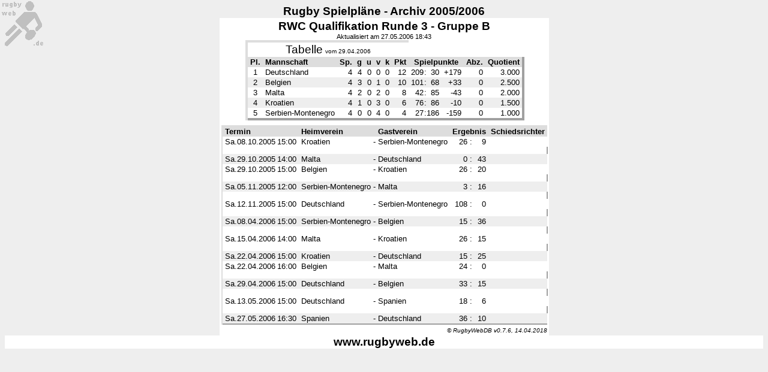

--- FILE ---
content_type: text/html; charset=UTF-8
request_url: https://rugbyweb.de/index.php?league=31&table=full&print=yes
body_size: 3674
content:
<!DOCTYPE HTML PUBLIC "-//W3C//DTD HTML 4.01 Transitional//EN" "http://www.w3.org/TR/html4/loose.dtd">
<html>
<head>
 <meta name="keywords" content="rugby deutschland ergebnisse ergebnis scores termine fixtures tabellen bundesliga regionalliga sport DRV news links neuigkeiten aktuell regional schiedsrichter referee" >
 <meta name="description" content="RugbyWeb - Aktuelle Termine, Ergebnisse, Tabellen vom deutschen Rugby" >
 <meta http-equiv="Content-Type" content="text/html; charset=ISO-8859-1" >
 <meta property="og:image" content="http://www.rugbyweb.de/img/rw.gif">
 <meta http-equiv="pragma" content="no-cache" >
 <meta name="robots" content="index,follow" >
 <meta name="ROBOTS" content="index" >
 <meta name="ROBOTS" content="follow" >
 <meta name="language" content="de" >
 <meta name="author" content="adler sevens" >

 <link rel="SHORTCUT ICON" href="./img/favicon.ico" >
 <link rel="stylesheet" type="text/css" href="./css/styles.css" >
 <link rel="stylesheet" type="text/css" href="./css/rw2.css" >
 <link rel="stylesheet" type="text/css" href="./css/typography.css" >
  
<!-- <script src="https://ajax.googleapis.com/ajax/libs/jquery/1.8.2/jquery.min.js" type="text/javascript"></script> -->
 <script src="./frames/jquery.3.4.1/jquery.min.js" type="text/javascript"></script>
 <script src="./js/rugbyweb.js" type="text/javascript"></script>
 
 <title>RugbyWeb Spielpl&auml;ne - 31</title>
</head>
<body>
<div>
  	<div id="overLay" classname="overlayBG" class="overlayBG" style="display:none;"></div>
  	<div id="linkBox" display="hide" style="top:10%; left:30%; margin-left:0px; right:10%; width:auto; min-width:20em; max-width:40em; position:sticky; display:none;">
  		<div class="header clear">
  		  <div class="lightboxtitle" style="float:none;">Datenschutzhinweis</div>
  	  </div>
  	  <div class="content">
 	  		<div class="title"><b>Die aufgerufene Seite ist ein Google Docs Dokument des <nobr><a class=extlink" href="http://www.rugbydeutschland.org" target="drv">Deutschen Rugby-Verbandes</a></nobr></b></div>
        <div class="text">
          <br>Das Formular liegt auf einem Server au&szlig;erhalb der EU und es werden unter anderem Elemente von Google genutzt, Cookies gesetzt, Tracker verwendet und Auswertungen vorgenommen. Auch werden Daten in die USA &uuml;bertragen.<br>
          Daf&uuml;r ist Ihre Zustimmung notwendig.<br>
          <br>
          Die <a href="https://policies.google.com/privacy?hl=de&gl=de" title="Google Datenschutzerkl&auml;rung" target="google">Datenschutzerkl&auml;rung von Google</a> k&ouml;nnen Sie <a href="https://policies.google.com/privacy?hl=de&gl=de" title="Google Datenschutzerkl&auml;rung" target="google">hier</a> lesen.<br>
          <br>
          Treffen Sie Ihre Entscheidung!<br>
        </div>
      </div>
      <div class="buttons">
        <button class="confirm" onClick=GDPRfadeOut()><b>Ablehnen</b></button>&nbsp;&nbsp;
        <button class="reject"  onClick="parent.open('https://docs.google.com/spreadsheets/d/1P_UxqPeo4yUaMFi4CzKj9KW7wc0WZ_6P/edit#gid=148183917')"><b>Link aufrufen</b></button>
      </div>
    </div>


<div align="center"><font face="Arial"><strong><big><big>
Rugby Spielpl&auml;ne -  Archiv 2005/2006
</big></big></strong></font></div><p hidden><img src="./img/rugby.gif" alt="rugbyweb"></p> 
<table summary="Seite" cellspacing="0" cellpadding="0" style="border-width:10px" class="noframe" align="center">
<tr>


<td valign="top" bgcolor="#FFFFFF" width="100%">



<!-- ShowDB starts here ************************************************************ -->
<!-- whoever wants this part might  it using PHP with the following syntax -->
<!-- readfile("http://www.rugbyweb.de/showdb.inc.php?param1=value1&param2=value2") -->
<!-- apply the same params and values used for the index.php file on rugbyweb.de     -->
<!-- additional parameter &layout=value3 may be added. currently the layout          -->
<!-- values "rw", "rw2", "rj", "scrum" and "scrum2" are supported          -->
<!-- example: http://www.rugbyweb.de/showdb.inc.php?layout=rj&league=BL1             -->
<!-- this shows the 1 Division League (BL1) using the rugby journal layout (rj)      -->
<!-- pls note, that css classes and styles are, even where used now, still a big     -->
<!-- hack and have to be revised completely                                          -->
<!-- whatsoever the layout "rw2" is based on CSS and can be used for a modified    -->
<!-- presentation style. use http://www.rugbyweb.de/css/rw2.css as an example        -->
<!-- Generated Code Is Valid HTML 4.01 Transitional                                  -->
<!--                                                                                 -->
<!-- Legal Notice:                                                                   -->
<!-- A reference to the source of this information (rugbyweb.de) is required.        -->
<!-- Whoever uses or includes data from rugbyweb.de accepts this condition.          -->
<div class="rugbyweb">
<table summary="layout" class="center"><tr><td class="center">
<font face="Arial"><strong><big><big>RWC Qualifikation Runde 3 - Gruppe B</big></big></strong></font><small><br />Aktualisiert am 27.05.2006 18:43</small>
<div class="nodec">
<table summary="Tabelle" class="table">
<tr bgcolor="#FFFFFF"><td colspan="8" align="center"><big><big>Tabelle</big></big> <small><small>vom 29.04.2006</small></small></td></tr>
<tr bgcolor="#a0a0a0"><th title="Platzierung">Pl.</th><th class="left">Mannschaft</th><th title="Spiele">Sp.</th><th title="Gewonnen">g</th><th title="Unentschieden">u</th><th title="Verloren">v</th><th title="Nicht angetreten / kampflos">k</th><th title="Wertungspunkte">Pkt</th><th colspan="4">Spielpunkte</th><th title="Punktabzug">Abz.</th><th title="Verh&auml;ltnis Punkte/Spiele">Quotient</th></tr>
<tr><td class="center">1</td><td class="left">Deutschland</td><td>4</td><td>4</td><td>0</td><td>0</td><td>0</td><td>12</td><td class="rpad1">209</td><td class="nopad">:</td><td class="lpad1">30</td><td>+179</td><td>0</td><td>3.000</td></tr>
<tr class="row2"><td class="center">2</td><td class="left">Belgien</td><td>4</td><td>3</td><td>0</td><td>1</td><td>0</td><td>10</td><td class="rpad1">101</td><td class="nopad">:</td><td class="lpad1">68</td><td>+33</td><td>0</td><td>2.500</td></tr>
<tr><td class="center">3</td><td class="left">Malta</td><td>4</td><td>2</td><td>0</td><td>2</td><td>0</td><td>8</td><td class="rpad1">42</td><td class="nopad">:</td><td class="lpad1">85</td><td>-43</td><td>0</td><td>2.000</td></tr>
<tr class="row2"><td class="center">4</td><td class="left">Kroatien</td><td>4</td><td>1</td><td>0</td><td>3</td><td>0</td><td>6</td><td class="rpad1">76</td><td class="nopad">:</td><td class="lpad1">86</td><td>-10</td><td>0</td><td>1.500</td></tr>
<tr><td class="center">5</td><td class="left">Serbien-Montenegro</td><td>4</td><td>0</td><td>0</td><td>4</td><td>0</td><td>4</td><td class="rpad1">27</td><td class="nopad">:</td><td class="lpad1">186</td><td>-159</td><td>0</td><td>1.000</td></tr>
</table>
</div>
</td></tr>
<tr><td></td></tr>
<tr><td>
<div class="nodec">
<table summary="Spiele" class="games">
<tr><th colspan="2">Termin</th><th>Heimverein</th><th class="nopad"></th><th>Gastverein</th><th colspan="3">Ergebnis</th><th>Schiedsrichter</th></tr>
<tr class="hover" title="Split"><td class="dateday">Sa.08.10.2005</td><td class="datetime">15:00</td><td>Kroatien</td><td class="nopad">-</td><td>Serbien-Montenegro</td><td align="right">26</td><td class="nopad">:</td><td align="right">9</td><td></td></tr>
<tr><td class="dist1" colspan="10"></td></tr>
<tr class="row2hover" title="Corradino"><td class="dateday">Sa.29.10.2005</td><td class="datetime">14:00</td><td>Malta</td><td class="nopad">-</td><td>Deutschland</td><td align="right">0</td><td class="nopad">:</td><td align="right">43</td><td></td></tr>
<tr class="hover" title="Br&#252;ssel"><td class="dateday">Sa.29.10.2005</td><td class="datetime">15:00</td><td>Belgien</td><td class="nopad">-</td><td>Kroatien</td><td align="right">26</td><td class="nopad">:</td><td align="right">20</td><td></td></tr>
<tr><td class="dist1" colspan="10"></td></tr>
<tr class="row2hover" title="Belgrad"><td class="dateday">Sa.05.11.2005</td><td class="datetime">12:00</td><td>Serbien-Montenegro</td><td class="nopad">-</td><td>Malta</td><td align="right">3</td><td class="nopad">:</td><td align="right">16</td><td></td></tr>
<tr><td class="dist1" colspan="10"></td></tr>
<tr class="hover" title="Heidelberg"><td class="dateday">Sa.12.11.2005</td><td class="datetime">15:00</td><td>Deutschland</td><td class="nopad">-</td><td>Serbien-Montenegro</td><td align="right">108</td><td class="nopad">:</td><td align="right">0</td><td></td></tr>
<tr><td class="dist1" colspan="10"></td></tr>
<tr class="row2"><td class="dateday">Sa.08.04.2006</td><td class="datetime">15:00</td><td>Serbien-Montenegro</td><td class="nopad">-</td><td>Belgien</td><td align="right">15</td><td class="nopad">:</td><td align="right">36</td><td></td></tr>
<tr><td class="dist1" colspan="10"></td></tr>
<tr class="hover" title="Corradino"><td class="dateday">Sa.15.04.2006</td><td class="datetime">14:00</td><td>Malta</td><td class="nopad">-</td><td>Kroatien</td><td align="right">26</td><td class="nopad">:</td><td align="right">15</td><td></td></tr>
<tr><td class="dist1" colspan="10"></td></tr>
<tr class="row2hover" title="Zagreb"><td class="dateday">Sa.22.04.2006</td><td class="datetime">15:00</td><td>Kroatien</td><td class="nopad">-</td><td>Deutschland</td><td align="right">15</td><td class="nopad">:</td><td align="right">25</td><td></td></tr>
<tr class="hover" title="Br&#252;ssel"><td class="dateday">Sa.22.04.2006</td><td class="datetime">16:00</td><td>Belgien</td><td class="nopad">-</td><td>Malta</td><td align="right">24</td><td class="nopad">:</td><td align="right">0</td><td></td></tr>
<tr><td class="dist1" colspan="10"></td></tr>
<tr class="row2hover" title="Hannover"><td class="dateday">Sa.29.04.2006</td><td class="datetime">15:00</td><td>Deutschland</td><td class="nopad">-</td><td>Belgien</td><td align="right">33</td><td class="nopad">:</td><td align="right">15</td><td></td></tr>
<tr><td class="dist1" colspan="10"></td></tr>
<tr class="hover" title="Heidelberg"><td class="dateday">Sa.13.05.2006</td><td class="datetime">15:00</td><td>Deutschland</td><td class="nopad">-</td><td>Spanien</td><td align="right">18</td><td class="nopad">:</td><td align="right">6</td><td></td></tr>
<tr><td class="dist1" colspan="10"></td></tr>
<tr class="row2hover" title="Madrid"><td class="dateday">Sa.27.05.2006</td><td class="datetime">16:30</td><td>Spanien</td><td class="nopad">-</td><td>Deutschland</td><td align="right">36</td><td class="nopad">:</td><td align="right">10</td><td></td></tr>
</table>
</div></td></tr>
<tr><td>

<div align="right"><font size="-2"><i>&copy; RugbyWebDB v0.7.6, 14.04.2018</i></font></div>
</td></tr>
</table>
</div>  <!-- end of <div class="rugbyweb"> -->
<!-- ShowDB ends here **************************************** -->


</td></tr></table><div align=center style="background-color:#FFFFFF;"><font face=Arial><strong><big><big>www.rugbyweb.de</big></big></strong></font></div><!--
<a href="https://seal.beyondsecurity.com/vulnerability-scanner-verification/www.rugbyweb.eu"><img src="https://seal.beyondsecurity.com/verification-images/www.rugbyweb.eu/vulnerability-scanner-2.gif" alt="Website Security Test" border="0" /></a>
-->
</div>
</body>
</html>
